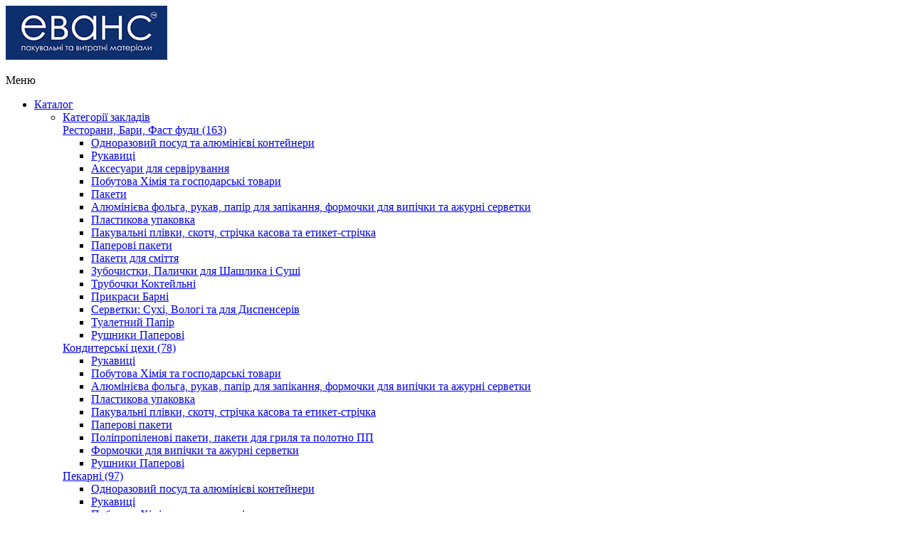

--- FILE ---
content_type: text/html; charset=utf-8
request_url: https://evans.km.ua/index.php?route=product/product&path=64_65_128&product_id=1418
body_size: 9969
content:
<!DOCTYPE html>
<!--[if IE]><![endif]-->
<!--[if IE 8 ]><html dir="ltr" lang="ua" class="ie8"><![endif]-->
<!--[if IE 9 ]><html dir="ltr" lang="ua" class="ie9"><![endif]-->
<!--[if (gt IE 9)|!(IE)]><!-->
<html dir="ltr" lang="ua">
<!--<![endif]-->
<head>
<meta charset="UTF-8" />
<meta name="viewport" content="width=device-width, minimum-scale=1.0, maximum-scale=1.0">
<meta http-equiv="X-UA-Compatible" content="IE=edge">
<title>Стакан пластиковий РЕТ 300 мл (50шт/пак)</title>

      

      
<base href="https://evans.km.ua/" />
<meta name="description" content="Стакан пластиковий одноразовий" />
<meta property="og:title" content="Стакан пластиковий РЕТ 300 мл (50шт/пак)" />
<meta property="og:type" content="website" />
<meta property="og:url" content="https://evans.km.ua/index.php?route=product/product&amp;path=64_65_128&amp;product_id=1418" />
<meta property="og:image" content="https://evans.km.ua/image/cache/catalog/novijtovar/nove/img_3012-228x228.jpg" />
<meta property="og:site_name" content="Evans" />
<script src="catalog/view/theme/evans/js/jquery-3.3.1.min.js" type="text/javascript"></script>

<script src="catalog/view/javascript/bootstrap/js/bootstrap.min.js" type="text/javascript"></script>

<link href="https://cdnjs.cloudflare.com/ajax/libs/fancybox/3.3.5/jquery.fancybox.min.css" type="text/css" rel="stylesheet" media="screen" />
<link href="catalog/view/javascript/jquery/magnific/magnific-popup.css" type="text/css" rel="stylesheet" media="screen" />
<link href="catalog/view/javascript/jquery/datetimepicker/bootstrap-datetimepicker.min.css" type="text/css" rel="stylesheet" media="screen" />
<link href="catalog/view/theme/evans/css/normalize.css" type="text/css" rel="stylesheet" media="screen" />
<link href="catalog/view/theme/evans/css/slick.css" type="text/css" rel="stylesheet" media="screen" />
<link href="catalog/view/theme/evans/css/slick-theme.css" type="text/css" rel="stylesheet" media="screen" />
<link href="catalog/view/theme/evans/css/nice-select.css" type="text/css" rel="stylesheet" media="screen" />
<link href="catalog/view/theme/evans/css/style.css" rel="stylesheet">
<script src="catalog/view/javascript/common.js" type="text/javascript"></script>
<link rel="alternate" hreflang="uk-ua" href="https://evans.km.ua/php?route=product/product&amp;path=64_65_128&amp;product_id=1418" />

<link href="http://evans.km.ua/index.php?route=product/product&amp;path=64_65_128&amp;product_id=1418" rel="canonical" />
<link href="https://evans.km.ua/image/catalog/favicon.png" rel="icon" />
<script src="https://cdnjs.cloudflare.com/ajax/libs/fancybox/3.3.5/jquery.fancybox.min.js" type="text/javascript"></script>
<script src="catalog/view/javascript/jquery/magnific/jquery.magnific-popup.min.js" type="text/javascript"></script>
<script src="catalog/view/javascript/jquery/datetimepicker/moment.js" type="text/javascript"></script>
<script src="catalog/view/javascript/jquery/datetimepicker/locale/uk-ua.js" type="text/javascript"></script>
<script src="catalog/view/javascript/jquery/datetimepicker/bootstrap-datetimepicker.min.js" type="text/javascript"></script>
<script src="catalog/view/theme/evans/js/jquery.nice-select.js" type="text/javascript"></script>
<script src="catalog/view/theme/evans/js/slick.js" type="text/javascript"></script>
<script src="catalog/view/theme/evans/js/custom.js" type="text/javascript"></script>
<!-- Global site tag (gtag.js) - Google Analytics -->
<script async src="https://www.googletagmanager.com/gtag/js?id=UA-128250139-1"></script>
<script>
  window.dataLayer = window.dataLayer || [];
  function gtag(){dataLayer.push(arguments);}
  gtag('js', new Date());

  gtag('config', 'UA-128250139-1');
</script>
				<meta property="og:title" content="Стакан пластиковий РЕТ 300 мл (50шт/пак)" >
                <meta property="og:description" content="Стакан пластиковий одноразовий" >
												<meta property="og:site_name" content="Evans" >
				                <meta property="og:url" content="http://evans.km.ua/index.php?route=product/product&amp;path=64_65_128&amp;product_id=1418" >
                                <meta property="og:image" content="https://evans.km.ua/image/cache/catalog/novijtovar/nove/img_3012-600x315.jpg" >
                                <meta property="og:image:width" content="600" >
                                <meta property="og:image:height" content="315" >
                                <meta property="product:price:amount" content="112.85" >
                                <meta property="product:price:currency" content="UAH" >
                                <meta property="og:type" content="product" >
                                
</head>
<body class="product-product-1418">
    <div class="is-overlay"></div>
    <div class="global-wrapper">
        <header>
            <div class="logo">
                                                            <a href="http://evans.km.ua/"><img src="https://evans.km.ua/image/catalog/elogo.png" title="Evans" alt="Evans" /></a>
                                                </div>
            <div class="responsive-menu-btn" id="menu-btn"><p>Меню</p></div>
            <div class="responsive-menu-wrap" id="menu-wrap"></div>
            <ul class="main-menu">
                                    <li class="item-has-children" id="catalog-btn"><a href="#">Каталог</a>
                        <ul class="category-menu" id="catalog-menu">
                                                                                                <li class="shops-category" id="shops-category-open-btn"><a href="http://evans.km.ua/kategorii-zavedeniy/">Категорії закладів</a>
                                        <div class="shops-category-menu shops-hover" id="shops-category-open-menu">
                                                                                            <div>
                                                    <a href="http://evans.km.ua/kategorii-zavedeniy/restorana-bara-fast-fuda/">Ресторани, Бари, Фаст фуди (163)</a>
                                                    <ul>
                                                                                                                                                                                                                                                                                                                                                                <li><a href="http://evans.km.ua/kategorii-tovarov/odnorazovaya-posuda/">Одноразовий посуд та алюмінієві контейнери</a></li>
                                                                                                                            <li><a href="http://evans.km.ua/kategorii-tovarov/perchatki/">Рукавиці</a></li>
                                                                                                                            <li><a href="http://evans.km.ua/kategorii-tovarov/aksesuary-dlya-servirovki/">Аксесуари для сервірування</a></li>
                                                                                                                            <li><a href="http://evans.km.ua/kategorii-tovarov/bytovaya-himiya/">Побутова Хімія та господарські товари</a></li>
                                                                                                                            <li><a href="http://evans.km.ua/kategorii-tovarov/pakety/">Пакети</a></li>
                                                                                                                            <li><a href="http://evans.km.ua/kategorii-tovarov/alyuminievaya-folga-rukav-i-bumaga-dlya-zapekaniya/">Алюмінієва фольга, рукав, папір для запікання, формочки для випічки та ажурні серветки</a></li>
                                                                                                                            <li><a href="http://evans.km.ua/kategorii-tovarov/plastikovaya-upakovka/">Пластикова упаковка</a></li>
                                                                                                                            <li><a href="http://evans.km.ua/kategorii-tovarov/upakovochnye-plyonki-i-skotch/">Пакувальні плівки, скотч, стрічка касова та етикет-стрічка</a></li>
                                                                                                                            <li><a href="http://evans.km.ua/kategorii-tovarov/pakety/bumazhnye-pakety/">Паперові пакети</a></li>
                                                                                                                            <li><a href="http://evans.km.ua/kategorii-tovarov/pakety/pakety-dlya-musora/">Пакети для сміття</a></li>
                                                                                                                            <li><a href="http://evans.km.ua/kategorii-tovarov/aksesuary-dlya-servirovki/zubochistki-palochki-dlya-shashlyka-i-sushi/">Зубочистки, Палички для Шашлика і Суші</a></li>
                                                                                                                            <li><a href="http://evans.km.ua/kategorii-tovarov/aksesuary-dlya-servirovki/trubochki-kokteylnye/">Трубочки Коктейльні</a></li>
                                                                                                                            <li><a href="http://evans.km.ua/kategorii-tovarov/aksesuary-dlya-servirovki/barnye-ukrasheniya/">Прикраси Барні</a></li>
                                                                                                                            <li><a href="http://evans.km.ua/kategorii-tovarov/bumazhnyy-ryad/salfetki-suhie-vlazhnye-i-dlya-dispanserov/">Серветки: Сухі, Вологі та для Диспенсерів</a></li>
                                                                                                                            <li><a href="http://evans.km.ua/kategorii-tovarov/bumazhnyy-ryad/tualetnaya-bumaga/">Туалетний Папір</a></li>
                                                                                                                            <li><a href="http://evans.km.ua/kategorii-tovarov/bumazhnyy-ryad/polotenca-bumazhnye/">Рушники Паперові</a></li>
                                                                                                                                                                        </ul>
                                                </div>
                                                                                            <div>
                                                    <a href="http://evans.km.ua/kategorii-zavedeniy/konditerskie-ceha/">Кондитерські цехи (78)</a>
                                                    <ul>
                                                                                                                                                                                                                                                                                                                                                                <li><a href="http://evans.km.ua/kategorii-tovarov/perchatki/">Рукавиці</a></li>
                                                                                                                            <li><a href="http://evans.km.ua/kategorii-tovarov/bytovaya-himiya/">Побутова Хімія та господарські товари</a></li>
                                                                                                                            <li><a href="http://evans.km.ua/kategorii-tovarov/alyuminievaya-folga-rukav-i-bumaga-dlya-zapekaniya/">Алюмінієва фольга, рукав, папір для запікання, формочки для випічки та ажурні серветки</a></li>
                                                                                                                            <li><a href="http://evans.km.ua/kategorii-tovarov/plastikovaya-upakovka/">Пластикова упаковка</a></li>
                                                                                                                            <li><a href="http://evans.km.ua/kategorii-tovarov/upakovochnye-plyonki-i-skotch/">Пакувальні плівки, скотч, стрічка касова та етикет-стрічка</a></li>
                                                                                                                            <li><a href="http://evans.km.ua/kategorii-tovarov/pakety/bumazhnye-pakety/">Паперові пакети</a></li>
                                                                                                                            <li><a href="http://evans.km.ua/kategorii-tovarov/pakety/polipropilenovye-pakety-i-pakety-dlya-grilya/">Поліпропіленові пакети, пакети для гриля та полотно ПП</a></li>
                                                                                                                            <li><a href="http://evans.km.ua/kategorii-tovarov/alyuminievaya-folga-rukav-i-bumaga-dlya-zapekaniya/formochki-dlya-vypechki/">Формочки для випічки та ажурні серветки</a></li>
                                                                                                                            <li><a href="http://evans.km.ua/kategorii-tovarov/bumazhnyy-ryad/polotenca-bumazhnye/">Рушники Паперові</a></li>
                                                                                                                                                                        </ul>
                                                </div>
                                                                                            <div>
                                                    <a href="http://evans.km.ua/kategorii-zavedeniy/pekarni/">Пекарні (97)</a>
                                                    <ul>
                                                                                                                                                                                                                                                                                                                                                                <li><a href="http://evans.km.ua/kategorii-tovarov/odnorazovaya-posuda/">Одноразовий посуд та алюмінієві контейнери</a></li>
                                                                                                                            <li><a href="http://evans.km.ua/kategorii-tovarov/perchatki/">Рукавиці</a></li>
                                                                                                                            <li><a href="http://evans.km.ua/kategorii-tovarov/bytovaya-himiya/">Побутова Хімія та господарські товари</a></li>
                                                                                                                            <li><a href="http://evans.km.ua/kategorii-tovarov/alyuminievaya-folga-rukav-i-bumaga-dlya-zapekaniya/">Алюмінієва фольга, рукав, папір для запікання, формочки для випічки та ажурні серветки</a></li>
                                                                                                                            <li><a href="http://evans.km.ua/kategorii-tovarov/upakovochnye-plyonki-i-skotch/">Пакувальні плівки, скотч, стрічка касова та етикет-стрічка</a></li>
                                                                                                                            <li><a href="http://evans.km.ua/kategorii-tovarov/pakety/bumazhnye-pakety/">Паперові пакети</a></li>
                                                                                                                            <li><a href="http://evans.km.ua/kategorii-tovarov/bumazhnyy-ryad/salfetki-suhie-vlazhnye-i-dlya-dispanserov/">Серветки: Сухі, Вологі та для Диспенсерів</a></li>
                                                                                                                            <li><a href="http://evans.km.ua/kategorii-tovarov/bumazhnyy-ryad/polotenca-bumazhnye/">Рушники Паперові</a></li>
                                                                                                                                                                        </ul>
                                                </div>
                                                                                            <div>
                                                    <a href="http://evans.km.ua/kategorii-zavedeniy/marketa/">Маркети (44)</a>
                                                    <ul>
                                                                                                                                                                                                                                                                                                                                                                <li><a href="http://evans.km.ua/kategorii-tovarov/perchatki/">Рукавиці</a></li>
                                                                                                                            <li><a href="http://evans.km.ua/kategorii-tovarov/pakety/">Пакети</a></li>
                                                                                                                            <li><a href="http://evans.km.ua/kategorii-tovarov/upakovochnye-plyonki-i-skotch/">Пакувальні плівки, скотч, стрічка касова та етикет-стрічка</a></li>
                                                                                                                            <li><a href="http://evans.km.ua/kategorii-tovarov/pakety/bumazhnye-pakety/">Паперові пакети</a></li>
                                                                                                                                                                        </ul>
                                                </div>
                                                                                    </div>
                                    </li>
                                                                                                                                <li class="goods-category" id="goods-category-open-btn"><a href="http://evans.km.ua/kategorii-tovarov/">Категорії товарів</a>
                                        <div class="goods-category-menu goods-hover" id="goods-category-open-menu">
                                                                                            <div>
                                                    <a href="http://evans.km.ua/kategorii-tovarov/odnorazovaya-posuda/">Одноразовий посуд та алюмінієві контейнери (144)</a>
                                                    <ul>
                                                                                                                                                                                    <li><a href="http://evans.km.ua/index.php?route=product/category&amp;path=64_65_126">Алюмінієві контейнери (44)</a></li>
                                                                                                                            <li><a href="http://evans.km.ua/index.php?route=product/category&amp;path=64_65_127">Еко посуд (44)</a></li>
                                                                                                                            <li><a href="http://evans.km.ua/kategorii-tovarov/odnorazovaya-posuda/nabory-odnorazovoy-posudy/">Набори одноразового посуду (44)</a></li>
                                                                                                                            <li><a href="http://evans.km.ua/kategorii-tovarov/odnorazovaya-posuda/bumazhnaya-posuda/">Паперові стакани, кришки, тримачі до стаканів та інше (44)</a></li>
                                                                                                                            <li><a href="http://evans.km.ua/index.php?route=product/category&amp;path=64_65_128">Купольні стакани, десертниці та кришки  (44)</a></li>
                                                                                                                            <li><a href="http://evans.km.ua/kategorii-tovarov/odnorazovaya-posuda/plastikovaya-posuda/">Пластиковий посуд (44)</a></li>
                                                                                                                                                                                                                                                                                                                                                    </ul>
                                                </div>
                                                                                            <div>
                                                    <a href="http://evans.km.ua/kategorii-tovarov/perchatki/">Рукавиці (24)</a>
                                                    <ul>
                                                                                                                                                                                    <li><a href="http://evans.km.ua/kategorii-tovarov/perchatki/perchatki-vinilovye/">Рукавиці Вінілові (144)</a></li>
                                                                                                                            <li><a href="http://evans.km.ua/kategorii-tovarov/perchatki/perchatki-lateksnye/">Рукавиці Латексні (144)</a></li>
                                                                                                                            <li><a href="http://evans.km.ua/kategorii-tovarov/perchatki/perchatki-nitrilovye/">Рукавиці Нітрилові (144)</a></li>
                                                                                                                            <li><a href="http://evans.km.ua/kategorii-tovarov/perchatki/perchatki-polietilenovye/">Рукавиці поліетиленові (144)</a></li>
                                                                                                                            <li><a href="http://evans.km.ua/kategorii-tovarov/perchatki/perchatki-rabochie/">Рукавиці Робочі (144)</a></li>
                                                                                                                                                                                                                                                                                                                                                    </ul>
                                                </div>
                                                                                            <div>
                                                    <a href="http://evans.km.ua/kategorii-tovarov/bumazhnyy-ryad/">Паперовий ряд (66)</a>
                                                    <ul>
                                                                                                                                                                                    <li><a href="http://evans.km.ua/kategorii-tovarov/bumazhnyy-ryad/polotenca-bumazhnye/">Рушники Паперові (24)</a></li>
                                                                                                                            <li><a href="http://evans.km.ua/kategorii-tovarov/bumazhnyy-ryad/salfetki-suhie-vlazhnye-i-dlya-dispanserov/">Серветки: Сухі, Вологі та для Диспенсерів (24)</a></li>
                                                                                                                            <li><a href="http://evans.km.ua/kategorii-tovarov/bumazhnyy-ryad/tualetnaya-bumaga/">Туалетний Папір (24)</a></li>
                                                                                                                                                                                                                                                                                                                                                    </ul>
                                                </div>
                                                                                            <div>
                                                    <a href="http://evans.km.ua/kategorii-tovarov/aksesuary-dlya-servirovki/">Аксесуари для сервірування (31)</a>
                                                    <ul>
                                                                                                                                                                                    <li><a href="http://evans.km.ua/kategorii-tovarov/aksesuary-dlya-servirovki/zubochistki-palochki-dlya-shashlyka-i-sushi/">Зубочистки, Палички для Шашлика і Суші (66)</a></li>
                                                                                                                            <li><a href="http://evans.km.ua/kategorii-tovarov/aksesuary-dlya-servirovki/barnye-ukrasheniya/">Прикраси Барні (66)</a></li>
                                                                                                                            <li><a href="http://evans.km.ua/kategorii-tovarov/aksesuary-dlya-servirovki/trubochki-kokteylnye/">Трубочки Коктейльні (66)</a></li>
                                                                                                                                                                                                                                                                                                                                                    </ul>
                                                </div>
                                                                                            <div>
                                                    <a href="http://evans.km.ua/kategorii-tovarov/bytovaya-himiya/">Побутова Хімія та господарські товари (173)</a>
                                                    <ul>
                                                                                                                                                                                    <li><a href="http://evans.km.ua/kategorii-tovarov/bytovaya-himiya/otbelivatel-i-sredstva-dlya-udaleniya-pyaten/">Білизна та Засоби для Видалення Плям (31)</a></li>
                                                                                                                            <li><a href="http://evans.km.ua/kategorii-tovarov/bytovaya-himiya/hozyaystvennye-tovary/">Господарські товари (31)</a></li>
                                                                                                                            <li><a href="http://evans.km.ua/kategorii-tovarov/bytovaya-himiya/sredstva-dlya-stekla/">Засоби  для Скла (31)</a></li>
                                                                                                                            <li><a href="http://evans.km.ua/kategorii-tovarov/bytovaya-himiya/sredstva-individualnoy-zashchity-gigieny/">Засоби Індивідуального Захисту / Гігієни (31)</a></li>
                                                                                                                            <li><a href="http://evans.km.ua/kategorii-tovarov/bytovaya-himiya/sredstva-dlya-mytya-polov/">Засоби для Миття Підлоги (31)</a></li>
                                                                                                                            <li><a href="http://evans.km.ua/kategorii-tovarov/bytovaya-himiya/sredstva-dlya-chistki-i-uhoda-za-santehnikoy/">Засоби для Чищення і Догляду за Сантехнікою (31)</a></li>
                                                                                                                            <li><a href="http://evans.km.ua/kategorii-tovarov/bytovaya-himiya/mylo-i-zhidkoe-mylo/">Мило і Рідке мило (31)</a></li>
                                                                                                                            <li><a href="http://evans.km.ua/kategorii-tovarov/bytovaya-himiya/moyushchie-i-chistyashchie-sredstva-dlya-kuhni/">Миючі і Чистячі засоби для Кухні (31)</a></li>
                                                                                                                            <li><a href="http://evans.km.ua/kategorii-tovarov/bytovaya-himiya/osvezhiteli-vozduha/">Освіжувачі Повітря (31)</a></li>
                                                                                                                            <li><a href="http://evans.km.ua/kategorii-tovarov/bytovaya-himiya/polirol-dlya-mebeli/">Поліроль для Меблів (31)</a></li>
                                                                                                                            <li><a href="http://evans.km.ua/kategorii-tovarov/bytovaya-himiya/stiralnye-poroshki-i-zhidkie-sredstva-dlya-stirki/">Пральні Порошки та Рідкі Засоби для Прання (31)</a></li>
                                                                                                                                                                                                                                                                                                                                                    </ul>
                                                </div>
                                                                                            <div>
                                                    <a href="http://evans.km.ua/kategorii-tovarov/pakety/">Пакети (88)</a>
                                                    <ul>
                                                                                                                                                                                    <li><a href="http://evans.km.ua/kategorii-tovarov/pakety/pakety-dlya-musora/">Пакети для сміття (173)</a></li>
                                                                                                                            <li><a href="http://evans.km.ua/kategorii-tovarov/pakety/pakety-so-strunnym-zamkom/">Пакети зі струнним замком (173)</a></li>
                                                                                                                            <li><a href="http://evans.km.ua/kategorii-tovarov/pakety/bumazhnye-pakety/">Паперові пакети (173)</a></li>
                                                                                                                            <li><a href="http://evans.km.ua/kategorii-tovarov/pakety/polipropilenovye-pakety-i-pakety-dlya-grilya/">Поліпропіленові пакети, пакети для гриля та полотно ПП (173)</a></li>
                                                                                                                            <li><a href="http://evans.km.ua/kategorii-tovarov/pakety/fasovochnye-pakety-tipa-mayka/">Фасувальні пакети типу &quot;Майка&quot; (173)</a></li>
                                                                                                                            <li><a href="http://evans.km.ua/kategorii-tovarov/pakety/fasovochnye-polietilenovye-pakety/">Фасувальні полиетиленові пакети (173)</a></li>
                                                                                                                                                                                                                                                                                                                                                    </ul>
                                                </div>
                                                                                            <div>
                                                    <a href="http://evans.km.ua/kategorii-tovarov/alyuminievaya-folga-rukav-i-bumaga-dlya-zapekaniya/">Алюмінієва фольга, рукав, папір для запікання, формочки для випічки та ажурні серветки (22)</a>
                                                    <ul>
                                                                                                                                                                                    <li><a href="http://evans.km.ua/kategorii-tovarov/alyuminievaya-folga-rukav-i-bumaga-dlya-zapekaniya/alyuminieva-folga/">Алюмінієва Фольга (88)</a></li>
                                                                                                                            <li><a href="http://evans.km.ua/kategorii-tovarov/alyuminievaya-folga-rukav-i-bumaga-dlya-zapekaniya/bumaga-pergamentnaya/">Папір Пергаментний (88)</a></li>
                                                                                                                            <li><a href="http://evans.km.ua/kategorii-tovarov/alyuminievaya-folga-rukav-i-bumaga-dlya-zapekaniya/rukav-dlya-zapekaniya/">Рукав для запікання (88)</a></li>
                                                                                                                            <li><a href="http://evans.km.ua/kategorii-tovarov/alyuminievaya-folga-rukav-i-bumaga-dlya-zapekaniya/formochki-dlya-vypechki/">Формочки для випічки та ажурні серветки (88)</a></li>
                                                                                                                                                                                                                                                                                                                                                    </ul>
                                                </div>
                                                                                            <div>
                                                    <a href="http://evans.km.ua/kategorii-tovarov/plastikovaya-upakovka/">Пластикова упаковка (135)</a>
                                                    <ul>
                                                                                                                                                                                    <li><a href="http://evans.km.ua/kategorii-tovarov/plastikovaya-upakovka/vedra/">Відра  (22)</a></li>
                                                                                                                            <li><a href="http://evans.km.ua/kategorii-tovarov/plastikovaya-upakovka/lanch-boksy-vps/">Ланч - Бокси  (22)</a></li>
                                                                                                                            <li><a href="http://evans.km.ua/kategorii-tovarov/plastikovaya-upakovka/podlozhka-vps/">Тарілка-піддони зі спіненого полістиролу (22)</a></li>
                                                                                                                            <li><a href="http://evans.km.ua/kategorii-tovarov/plastikovaya-upakovka/universalnaya-upakovka/">Універсальна упаковка (22)</a></li>
                                                                                                                            <li><a href="http://evans.km.ua/kategorii-tovarov/plastikovaya-upakovka/upakovka-dlya-pervyh-blyud/">Упаковка для перших страв (22)</a></li>
                                                                                                                            <li><a href="http://evans.km.ua/kategorii-tovarov/plastikovaya-upakovka/upakovka-dlya-sushi/">Упаковка для суші та соусники (22)</a></li>
                                                                                                                            <li><a href="http://evans.km.ua/kategorii-tovarov/plastikovaya-upakovka/upakovka-dlya-tortov/">Упаковка для тортів (22)</a></li>
                                                                                                                            <li><a href="http://evans.km.ua/kategorii-tovarov/plastikovaya-upakovka/upakovka-dlya-yaic/">Упаковка для яєць (22)</a></li>
                                                                                                                            <li><a href="http://evans.km.ua/kategorii-tovarov/plastikovaya-upakovka/upakovka-dlya-yagod/">Упаковка для ягід (22)</a></li>
                                                                                                                                                                                                                                                                                                                                                    </ul>
                                                </div>
                                                                                            <div>
                                                    <a href="http://evans.km.ua/kategorii-tovarov/upakovochnye-plyonki-i-skotch/">Пакувальні плівки, скотч, стрічка касова та етикет-стрічка (19)</a>
                                                    <ul>
                                                                                                                                                                                    <li><a href="http://evans.km.ua/kategorii-tovarov/upakovochnye-plyonki-i-skotch/palletnaya-plenka/">Палетна плівка та полотно ППЕ (135)</a></li>
                                                                                                                            <li><a href="http://evans.km.ua/kategorii-tovarov/upakovochnye-plyonki-i-skotch/skotch/">Стрічка самоклейка (Скотч) (135)</a></li>
                                                                                                                            <li><a href="http://evans.km.ua/kategorii-tovarov/upakovochnye-plyonki-i-skotch/stretch-streych-plenka-pvh/">Стретч Плівка ПВХ (135)</a></li>
                                                                                                                            <li><a href="http://evans.km.ua/kategorii-tovarov/upakovochnye-plyonki-i-skotch/termousadochnaya-plenka-pvh/">Термозбіжна плівка ПВХ (135)</a></li>
                                                                                                                            <li><a href="http://evans.km.ua/index.php?route=product/category&amp;path=64_73_129">Стрічка касова та етикет-стрічка (135)</a></li>
                                                                                                                                                                                                                                                                                                                                                    </ul>
                                                </div>
                                                                                    </div>
                                    </li>
                                                                                    </ul>
                    </li>
                                <li><a href="http://evans.km.ua/specials/">Акції</a></li>
                <li><a href="http://evans.km.ua/blog/">Блог</a></li>
                <li><a href="http://evans.km.ua/contact-us/">Контакти</a></li>
            </ul>
            <div class="space"></div>
            


            <ul class="social-panel">
                <li class="google-plus"><a href="https://plus.google.com/"></a></li>
                <li class="facebook"><a href="https://uk-ua.facebook.com/"></a></li>
            </ul>
            <div class="tel-block">
                <a href="teL:+38 (068) 070 75 75 ">+38 (068) 070 75 75 </a>
            </div>
            <div id="search" class="search-block">
                <p id="search-click">Пошук</p>
                <input id="search-field" class="search-field" type="search" placeholder="Що шукаєте?" name="search" value="" placeholder="Що шукаєте?">
<button type="button" style="display: none;"></button>
            </div>
            <div class="my-lists">
                                    <a class="open-entry-modal" title="Мої закладки">Мої закладки</a>
                                <div class="wishlist-added goods-added">
                  <div></div>
                  <p>Товар доданий в закладки!</p>
              </div>
            </div>
            <div class="my-cart">
                <a href="https://evans.km.ua/checkout/" title="Кошик">Кошик <span id="total_num">0</span></a>
                <div class="goods-added">
                  <div></div>
                  <p>Товар доданий в кошик!</p>
                </div>
            </div>
            <div id="user-room" class="user-room">
                <a href="https://evans.km.ua/my-account/" title="Особистий кабінет" onclick="event.preventDefault();">Особистий кабінет</a>
                <ul id="login" class="login">
                                            <li><a class="open-entry-modal" href="https://evans.km.ua/login/">Вхід</a></li>
                        <li><a href="https://evans.km.ua/create-account/">Реєстрація</a></li>
                                    </ul>
            </div>
        </header>

<div id="modal-quicksignup" class="popup-login">
	<div class="popup-close" id="popup-close"></div>
	<div class="popup-login-flex">
		<div>
			<img src="catalog/view/theme/evans/image/benefits-of-minimalism.jpg" alt="login-image">
		</div>
		<div  id="quick-login" class="popup-try-container">
			<p>Вхід</p>
			<div class="error-block"></div>
			<form>
				<div>
					<label class="control-label" for="login-input-email">Email</label>
					<input type="text" name="email" value=""  id="login-input-email" placeholder="Напишіть свій Email" />
				</div>
				<div>
					<label class="control-label" for="login-input-password">Пароль</label>
					<input type="password" name="password" value="" id="login-input-password" placeholder="Введіть свій пароль" />
				</div>
				<div class="send-form">
					<input type="button" class="loginaccount" value="Увійти">
				</div>
			</form>
			<div class="register">
				<div>
					<a href="https://evans.km.ua/create-account/">Немє облікового запису? <span class="red-letter">Зареєструватися</span></a>
				</div>
				<div>
					<a href="" id="forgiven-pass-btn"><span class="red-letter">Забули пароль?</span></a>
				</div>
			</div>
		</div>
	</div>
</div>

<div class="popup-login" id="popup-forgiven">
	<div class="popup-close" id="popup-close"></div>
	<div class="popup-login-flex">
		<div>
			<img src="catalog/view/theme/evans/image//benefits-of-minimalism.jpg" alt="forgotten-password-image">
		</div>
		<div class="popup-try-container">
			<p>Вхід</p>
			<span>
				<p>Введіть адресу електронної пошти Вашого облікового запису. Натисніть кнопку Відправити, щоб отримати пароль на електронну пошту.</p>
				</span>
				<div class="info-block"></div>
				<form action="">
					<div>
						<label for="email">Email</label>
						<input type="email" name="email" value="" id="email" placeholder="Напишіть свій Email">
					</div>
					<div class="send-form">
						<input type="button" class="send_email_btn" value="Відправити">
					</div>
				</form>
				<div class="register">
					<div class="popup-arrow">
						<a href="" id="back-to-popup-login">Повернутися <span class="red-letter">назад</span></a>
					</div>
				</div>
			</div>
		</div>
	</div>

<script type="text/javascript"><!--
$(document).delegate('.quick_signup', 'click', function(e) {
	$('#modal-quicksignup').modal('show');
});
//--></script>
<script type="text/javascript"><!--
$('#quick-register input').on('keydown', function(e) {
	if (e.keyCode == 13) {
		$('#quick-register .createaccount').trigger('click');
	}
});
$('#quick-register .createaccount').click(function() {
	$.ajax({
		url: 'index.php?route=common/quicksignup/register',
		type: 'post',
		data: $('#quick-register input[type=\'text\'], #quick-register input[type=\'password\'], #quick-register input[type=\'checkbox\']:checked'),
		dataType: 'json',
		beforeSend: function() {
			$('#quick-register .createaccount').button('loading');
			$('#modal-quicksignup .alert-danger').remove();
		},
		complete: function() {
			$('#quick-register .createaccount').button('reset');
		},
		success: function(json) {
			$('#modal-quicksignup .form-group').removeClass('has-error');
			
			if(json['islogged']){
				 window.location.href="index.php?route=account/account";
			}
			if (json['error_name']) {
				$('#quick-register #input-name').parent().addClass('has-error');
				$('#quick-register #input-name').focus();
			}
			if (json['error_email']) {
				$('#quick-register #input-email').parent().addClass('has-error');
				$('#quick-register #input-email').focus();
			}
			if (json['error_telephone']) {
				$('#quick-register #input-telephone').parent().addClass('has-error');
				$('#quick-register #input-telephone').focus();
			}
			if (json['error_password']) {
				$('#quick-register #input-password').parent().addClass('has-error');
				$('#quick-register #input-password').focus();
			}
			if (json['error']) {
				$('#modal-quicksignup .modal-header').after('<div class="alert alert-danger" style="margin:5px;"><i class="fa fa-exclamation-circle"></i> ' + json['error'] + '</div>');
			}
			
			if (json['now_login']) {
				$('.quick-login').before('<li class="dropdown"><a href="https://evans.km.ua/my-account/" title="Особистий кабінет" class="dropdown-toggle" data-toggle="dropdown"><i class="fa fa-user"></i> <span class="hidden-xs hidden-sm hidden-md">Особистий кабінет</span> <span class="caret"></span></a><ul class="dropdown-menu dropdown-menu-right"><li><a href="https://evans.km.ua/my-account/">Особистий кабінет</a></li><li><a href="https://evans.km.ua/order-history/">Історія замовлень</a></li><li><a href="https://evans.km.ua/transactions/">Історія платежів</a></li><li><a href="https://evans.km.ua/downloads/">Файли для скачування</a></li><li><a href="https://evans.km.ua/logout/">Вихід</a></li></ul></li>');
				
				$('.quick-login').remove();
			}
			if (json['success']) {
				$('#modal-quicksignup .main-heading').html(json['heading_title']);
				success = json['text_message'];
				success += '<div class="buttons"><div class="text-right"><a onclick="loacation();" class="btn btn-primary">'+ json['button_continue'] +'</a></div></div>';
				$('#modal-quicksignup .modal-body').html(success);
			}
		}
	});
});
//--></script>
<script type="text/javascript"><!--
$('#quick-login input').on('keydown', function(e) {
	if (e.keyCode == 13) {
		$('#quick-login .loginaccount').trigger('click');
	}
});
$('#quick-login .loginaccount').click(function() {
	$.ajax({
		url: 'index.php?route=common/quicksignup/login',
		type: 'post',
		data: $('#quick-login input[type=\'text\'], #quick-login input[type=\'password\']'),
		dataType: 'json',
		beforeSend: function() {
			$('#quick-login .loginaccount').button('loading');
			$('#modal-quicksignup .text-error').remove();
		},
		complete: function() {
			$('#quick-login .loginaccount').button('reset');
		},
		success: function(json) {
			$('#modal-quicksignup form').removeClass('has-error');
			if(json['islogged']){
				 window.location.href="index.php?route=account/account";
			}
			
			if (json['error']) {
				$('#modal-quicksignup .error-block').append('<div class="text-error" style="margin:5px;">' + json['error'] + '</div>');
				$('#quick-login #login-input-email').parent().addClass('has-error');
				$('#quick-login #login-input-password').parent().addClass('has-error');
				$('#quick-login #login-input-email').focus();
			}
			if(json['success']){
				// loacation();
				window.location.href="index.php?route=account/account";
				$('#modal-quicksignup').modal('hide');
			}
			
		}
	});
});
//--></script>
<script type="text/javascript"><!--
function loacation() {
	location.reload();
}
//--></script>

<script type="text/javascript"><!--
$('#popup-forgiven .send_email_btn').click(function() {
	$.ajax({
		url: 'index.php?route=common/quicksignup/forgotten',
		type: 'post',
		data: $('#popup-forgiven input[type=\'email\']'),
		dataType: 'json',
		beforeSend: function() {
			$('#popup-forgiven .send_email_btn').button('loading');
		},
		complete: function() {
			$('#popup-forgiven .send_email_btn').button('reset');
		},
		success: function(json) {
			if(json['islogged']){
				 window.location.href="index.php?route=account/account";
			}
			$('#popup-forgiven .info-block').empty();
			
			if (json['error']) {
				$('#popup-forgiven .info-block').append('<div class="text-error" style="margin:5px;">' + json['error'] + '</div>');

			}
			if(json['success']) {
				// loacation();
				$('#popup-forgiven .info-block').append('<div class="text-success" style="margin:5px;">' + json['success'] + '</div>');
				setTimeout(function() {
					$('#popup-forgiven .info-block').empty();
				}, 5000);
				$('#popup-forgiven form').trigger('reset');
			}
			
		}
	});
});
//--></script><div id="modal-quicksignup" class="popup-login">
	<div class="popup-close" id="popup-close"></div>
	<div class="popup-login-flex">
		<div>
			<img src="catalog/view/theme/evans/image/benefits-of-minimalism.jpg" alt="login-image">
		</div>
		<div  id="quick-login" class="popup-try-container">
			<p>Вхід</p>
			<div class="error-block"></div>
			<form>
				<div>
					<label class="control-label" for="login-input-email">Email</label>
					<input type="text" name="email" value=""  id="login-input-email" placeholder="Напишіть свій Email" />
				</div>
				<div>
					<label class="control-label" for="login-input-password">Пароль</label>
					<input type="password" name="password" value="" id="login-input-password" placeholder="Введіть свій пароль" />
				</div>
				<div class="send-form">
					<input type="button" class="loginaccount" value="Увійти">
				</div>
			</form>
			<div class="register">
				<div>
					<a href="https://evans.km.ua/create-account/">Немє облікового запису? <span class="red-letter">Зареєструватися</span></a>
				</div>
				<div>
					<a href="" id="forgiven-pass-btn"><span class="red-letter">Забули пароль?</span></a>
				</div>
			</div>
		</div>
	</div>
</div>

<div class="popup-login" id="popup-forgiven">
	<div class="popup-close" id="popup-close"></div>
	<div class="popup-login-flex">
		<div>
			<img src="catalog/view/theme/evans/image//benefits-of-minimalism.jpg" alt="forgotten-password-image">
		</div>
		<div class="popup-try-container">
			<p>Вхід</p>
			<span>
				<p>Введіть адресу електронної пошти Вашого облікового запису. Натисніть кнопку Відправити, щоб отримати пароль на електронну пошту.</p>
				</span>
				<div class="info-block"></div>
				<form action="">
					<div>
						<label for="email">Email</label>
						<input type="email" name="email" value="" id="email" placeholder="Напишіть свій Email">
					</div>
					<div class="send-form">
						<input type="button" class="send_email_btn" value="Відправити">
					</div>
				</form>
				<div class="register">
					<div class="popup-arrow">
						<a href="" id="back-to-popup-login">Повернутися <span class="red-letter">назад</span></a>
					</div>
				</div>
			</div>
		</div>
	</div>

<script type="text/javascript"><!--
$(document).delegate('.quick_signup', 'click', function(e) {
	$('#modal-quicksignup').modal('show');
});
//--></script>
<script type="text/javascript"><!--
$('#quick-register input').on('keydown', function(e) {
	if (e.keyCode == 13) {
		$('#quick-register .createaccount').trigger('click');
	}
});
$('#quick-register .createaccount').click(function() {
	$.ajax({
		url: 'index.php?route=common/quicksignup/register',
		type: 'post',
		data: $('#quick-register input[type=\'text\'], #quick-register input[type=\'password\'], #quick-register input[type=\'checkbox\']:checked'),
		dataType: 'json',
		beforeSend: function() {
			$('#quick-register .createaccount').button('loading');
			$('#modal-quicksignup .alert-danger').remove();
		},
		complete: function() {
			$('#quick-register .createaccount').button('reset');
		},
		success: function(json) {
			$('#modal-quicksignup .form-group').removeClass('has-error');
			
			if(json['islogged']){
				 window.location.href="index.php?route=account/account";
			}
			if (json['error_name']) {
				$('#quick-register #input-name').parent().addClass('has-error');
				$('#quick-register #input-name').focus();
			}
			if (json['error_email']) {
				$('#quick-register #input-email').parent().addClass('has-error');
				$('#quick-register #input-email').focus();
			}
			if (json['error_telephone']) {
				$('#quick-register #input-telephone').parent().addClass('has-error');
				$('#quick-register #input-telephone').focus();
			}
			if (json['error_password']) {
				$('#quick-register #input-password').parent().addClass('has-error');
				$('#quick-register #input-password').focus();
			}
			if (json['error']) {
				$('#modal-quicksignup .modal-header').after('<div class="alert alert-danger" style="margin:5px;"><i class="fa fa-exclamation-circle"></i> ' + json['error'] + '</div>');
			}
			
			if (json['now_login']) {
				$('.quick-login').before('<li class="dropdown"><a href="https://evans.km.ua/my-account/" title="Особистий кабінет" class="dropdown-toggle" data-toggle="dropdown"><i class="fa fa-user"></i> <span class="hidden-xs hidden-sm hidden-md">Особистий кабінет</span> <span class="caret"></span></a><ul class="dropdown-menu dropdown-menu-right"><li><a href="https://evans.km.ua/my-account/">Особистий кабінет</a></li><li><a href="https://evans.km.ua/order-history/">Історія замовлень</a></li><li><a href="https://evans.km.ua/transactions/">Історія платежів</a></li><li><a href="https://evans.km.ua/downloads/">Файли для скачування</a></li><li><a href="https://evans.km.ua/logout/">Вихід</a></li></ul></li>');
				
				$('.quick-login').remove();
			}
			if (json['success']) {
				$('#modal-quicksignup .main-heading').html(json['heading_title']);
				success = json['text_message'];
				success += '<div class="buttons"><div class="text-right"><a onclick="loacation();" class="btn btn-primary">'+ json['button_continue'] +'</a></div></div>';
				$('#modal-quicksignup .modal-body').html(success);
			}
		}
	});
});
//--></script>
<script type="text/javascript"><!--
$('#quick-login input').on('keydown', function(e) {
	if (e.keyCode == 13) {
		$('#quick-login .loginaccount').trigger('click');
	}
});
$('#quick-login .loginaccount').click(function() {
	$.ajax({
		url: 'index.php?route=common/quicksignup/login',
		type: 'post',
		data: $('#quick-login input[type=\'text\'], #quick-login input[type=\'password\']'),
		dataType: 'json',
		beforeSend: function() {
			$('#quick-login .loginaccount').button('loading');
			$('#modal-quicksignup .text-error').remove();
		},
		complete: function() {
			$('#quick-login .loginaccount').button('reset');
		},
		success: function(json) {
			$('#modal-quicksignup form').removeClass('has-error');
			if(json['islogged']){
				 window.location.href="index.php?route=account/account";
			}
			
			if (json['error']) {
				$('#modal-quicksignup .error-block').append('<div class="text-error" style="margin:5px;">' + json['error'] + '</div>');
				$('#quick-login #login-input-email').parent().addClass('has-error');
				$('#quick-login #login-input-password').parent().addClass('has-error');
				$('#quick-login #login-input-email').focus();
			}
			if(json['success']){
				// loacation();
				window.location.href="index.php?route=account/account";
				$('#modal-quicksignup').modal('hide');
			}
			
		}
	});
});
//--></script>
<script type="text/javascript"><!--
function loacation() {
	location.reload();
}
//--></script>

<script type="text/javascript"><!--
$('#popup-forgiven .send_email_btn').click(function() {
	$.ajax({
		url: 'index.php?route=common/quicksignup/forgotten',
		type: 'post',
		data: $('#popup-forgiven input[type=\'email\']'),
		dataType: 'json',
		beforeSend: function() {
			$('#popup-forgiven .send_email_btn').button('loading');
		},
		complete: function() {
			$('#popup-forgiven .send_email_btn').button('reset');
		},
		success: function(json) {
			if(json['islogged']){
				 window.location.href="index.php?route=account/account";
			}
			$('#popup-forgiven .info-block').empty();
			
			if (json['error']) {
				$('#popup-forgiven .info-block').append('<div class="text-error" style="margin:5px;">' + json['error'] + '</div>');

			}
			if(json['success']) {
				// loacation();
				$('#popup-forgiven .info-block').append('<div class="text-success" style="margin:5px;">' + json['success'] + '</div>');
				setTimeout(function() {
					$('#popup-forgiven .info-block').empty();
				}, 5000);
				$('#popup-forgiven form').trigger('reset');
			}
			
		}
	});
});
//--></script><main>
    <div class="container bread-crumbs">
        <ul class="breadcrumb" itemscope itemtype="https://schema.org/BreadcrumbList">
                            <li itemprop="itemListElement" itemscope itemtype="https://schema.org/ListItem">
                                            <a itemscope itemtype="https://schema.org/Thing" itemprop="item" href="http://evans.km.ua/">
                            <span itemprop="name">Головна</span>
                        </a>
                        <meta itemprop="position" content="<b>Notice</b>: Undefined variable: key in <b>/home/xnamtedf/public_html/catalog/view/theme/evans/template/product/product.tpl</b> on line <b>11</b>1" /> 
                                    </li>
                            <li itemprop="itemListElement" itemscope itemtype="https://schema.org/ListItem">
                                            <a itemscope itemtype="https://schema.org/Thing" itemprop="item" href="http://evans.km.ua/kategorii-tovarov/">
                            <span itemprop="name">Категорії товарів</span>
                        </a>
                        <meta itemprop="position" content="<b>Notice</b>: Undefined variable: key in <b>/home/xnamtedf/public_html/catalog/view/theme/evans/template/product/product.tpl</b> on line <b>11</b>1" /> 
                                    </li>
                            <li itemprop="itemListElement" itemscope itemtype="https://schema.org/ListItem">
                                            <a itemscope itemtype="https://schema.org/Thing" itemprop="item" href="http://evans.km.ua/kategorii-tovarov/odnorazovaya-posuda/">
                            <span itemprop="name">Одноразовий посуд та алюмінієві контейнери</span>
                        </a>
                        <meta itemprop="position" content="<b>Notice</b>: Undefined variable: key in <b>/home/xnamtedf/public_html/catalog/view/theme/evans/template/product/product.tpl</b> on line <b>11</b>1" /> 
                                    </li>
                            <li itemprop="itemListElement" itemscope itemtype="https://schema.org/ListItem">
                                            <a itemscope itemtype="https://schema.org/Thing" itemprop="item" href="http://evans.km.ua/index.php?route=product/category&amp;path=64_65_128">
                            <span itemprop="name">Купольні стакани, десертниці та кришки </span>
                        </a>
                        <meta itemprop="position" content="<b>Notice</b>: Undefined variable: key in <b>/home/xnamtedf/public_html/catalog/view/theme/evans/template/product/product.tpl</b> on line <b>11</b>1" /> 
                                    </li>
                            <li itemprop="itemListElement" itemscope itemtype="https://schema.org/ListItem">
                                            <span itemscope itemtype="https://schema.org/Thing" itemprop="item" href="http://evans.km.ua/index.php?route=product/product&amp;path=64_65_128&amp;product_id=1418">
                            <span itemprop="name">Стакан пластиковий РЕТ 300 мл (50шт/пак)</span>
                            <meta itemprop="position" content="<b>Notice</b>: Undefined variable: key in <b>/home/xnamtedf/public_html/catalog/view/theme/evans/template/product/product.tpl</b> on line <b>15</b>1" /> 
                        </span>
                                    </li>
                    </ul>
  </div>
  <section class="product-section">
    <div class="container" itemscope itemtype="http://schema.org/Product">
        <div id="product" class="product-wrapper">
            <div class="product-card">
                <div class="product-view">
                                            <div class="product-photo-show">
                            <a href="https://evans.km.ua/image/cache/catalog/novijtovar/nove/img_3012-500x500.jpg" title="Стакан пластиковий РЕТ 300 мл (50шт/пак)" data-fancybox="gallery">
                                <img itemprop="image" src="https://evans.km.ua/image/cache/catalog/novijtovar/nove/img_3012-228x228.jpg" title="Стакан пластиковий РЕТ 300 мл (50шт/пак)" alt="Стакан пластиковий РЕТ 300 мл (50шт/пак)" >
                            </a>
                        </div>
                                        <div class="product-text">
                        <div class="product-name"><h1 itemprop="name">Стакан пластиковий РЕТ 300 мл (50шт/пак)</h1></div>
                                                    <div class="units">пак</div>
                                                <div class="product-price" itemprop="offers" itemscope itemtype="http://schema.org/Offer">
                                                                                                <span itemprop="price"><span itemprop="priceCurrency" content="UAH">112.85 грн.</span></span>
                                                                <!--                                     <span>Без ПДВ: 112.85 грн.</span>
                                                                 -->
                                                                                    </div>
                                                    <div class="product-rate" itemprop = "aggregateRating" itemscope itemtype = "http://schema.org/AggregateRating">
                                <ul class="rate-scale">
                                                                                                                        <li></li>
                                                                                                                                                                <li></li>
                                                                                                                                                                <li></li>
                                                                                                                                                                <li></li>
                                                                                                                                                                <li></li>
                                                                                                            </ul>
                                <meta itemprop = "ratingValue" content="0">
                                <meta itemprop = "worstRating" content="0">
                                <meta itemprop = "bestRating" content="5">
                                <meta itemprop = "reviewCount" content="0">
                            </div>
                                                <div class="product-code">Модель:: <span itemprop="model">ВА000004012</span></div> 
                                                    
                        <div class="product-text-btns">
                            <div class="product-amount">
                                <input type="text" name="quantity" value="1" size="2">
                                <input type="hidden" name="product_id" value="1418" />
                                <div class="amount-btns">
                                    <button class="minus"></button>
                                    <button class="plus"></button>
                                </div>
                            </div>
                            <div class="basket"><button type="button" id="button-cart">До кошика</button></div>
                            <div class="heart-rate">
                                <button type="button" title="У закладки" onclick="wishlist.add('1418');"></button>
                            </div>
                        </div>
                    </div>
                </div>
                  
            </div>
            <div class="banner-advertising">
                <aside id="column-right" class="col-sm-3 hidden-xs">
    <div>
    <p><img src="http://dev.evans.km.ua/image/catalog/demo/banners/reklama-block-bg.jpg" style="width: 160px;"><br></p></div>
  </aside>
            </div>
        </div>
        <div class="product-description-tabs">
            <div class="description-tabs-nav">
                <div><a class="default-click" href="#tab4">Опис товару</a></div>
                                                    <div><a href="#tab6">Відгуки про товар</a></div>
                            </div>

            <div itemprop="description" class="description-item-tab default tab" id="tab4">
                <p>Ємність 300 мл<br></p>            </div>

                        
                            <div class="main-comments-wrapper main-comments-product-card tab" id="tab6">
                    <div class="main-form">
                        <ul class="main-user">
                            <li>Відгуки (0)</li>
                                                    </ul>
                        <form id="form-review">
                                                            <input type="text" name="name" value="" placeholder="Ваше ім’я:" />
                                <textarea name="text" placeholder="Залиште свій відгук..."></textarea>
                                <div class="product-rate">                           
                                    <label class="control-label">Рейтинг</label>
                                    <div class="rate-scale">
                                        <input type="radio" name="rating" value="1" />
                                        &nbsp;
                                        <input type="radio" name="rating" value="2" />
                                        &nbsp;
                                        <input type="radio" name="rating" value="3" />
                                        &nbsp;
                                        <input type="radio" name="rating" value="4" />
                                        &nbsp;
                                        <input type="radio" name="rating" value="5" />
                                    </div>
                                </div>
                                                                <div>
                                    <button type="button" id="button-review" class="main-form-button">Відправити</button>
                                </div>
                                                    </form>
                    </div>
                    <div id="review"></div>
                </div>
                    </div>
    </div>
</section>
</main>
<script type="text/javascript"><!--
$('select[name=\'recurring_id\'], input[name="quantity"]').change(function(){
	$.ajax({
		url: 'index.php?route=product/product/getRecurringDescription',
		type: 'post',
		data: $('input[name=\'product_id\'], input[name=\'quantity\'], select[name=\'recurring_id\']'),
		dataType: 'json',
		beforeSend: function() {
			$('#recurring-description').html('');
		},
		success: function(json) {
			$('.alert, .text-danger').remove();

			if (json['success']) {
				$('#recurring-description').html(json['success']);
			}
		}
	});
});
//--></script>
<script type="text/javascript"><!--
$('#button-cart').on('click', function() {
	$.ajax({
		url: 'index.php?route=checkout/cart/add',
		type: 'post',
		data: $('#product input[type=\'text\'], #product input[type=\'hidden\'], #product input[type=\'radio\']:checked, #product input[type=\'checkbox\']:checked, #product select, #product textarea'),
		dataType: 'json',
		beforeSend: function() {
			$('#button-cart').button('loading');
		},
		complete: function() {
			$('#button-cart').button('reset');
		},
		success: function(json) {
			$('.alert, .text-danger').remove();
			$('.form-group').removeClass('has-error');

			if (json['error']) {
				if (json['error']['option']) {
					for (i in json['error']['option']) {
						var element = $('#input-option' + i.replace('_', '-'));

						if (element.parent().hasClass('input-group')) {
							element.parent().after('<div class="text-danger">' + json['error']['option'][i] + '</div>');
						} else {
							element.after('<div class="text-danger">' + json['error']['option'][i] + '</div>');
						}
					}
				}

				if (json['error']['recurring']) {
					$('select[name=\'recurring_id\']').after('<div class="text-danger">' + json['error']['recurring'] + '</div>');
				}

				// Highlight any found errors
				$('.text-danger').parent().addClass('has-error');
			}

			if (json['success']) {
				$('.breadcrumb').after('<div class="alert alert-success">' + json['success'] + '<button type="button" class="close" data-dismiss="alert">&times;</button></div>');

				$('#cart > button').html('<span id="cart-total"><i class="fa fa-shopping-cart"></i> ' + json['total'] + '</span>');

                // Need to set timeout otherwise it wont update the total
                setTimeout(function () {
                    $('.my-cart #total_num').html(json['total_num']);
                }, 100);
				
                // $('html, body').animate({ scrollTop: 0 }, 'slow');
                $('.goods-added').fadeIn(400);
                setTimeout(function() {$('.goods-added').fadeOut(400);}, 4000);

				$('#cart > ul').load('index.php?route=common/cart/info ul li');
			}
		},
        error: function(xhr, ajaxOptions, thrownError) {
            alert(thrownError + "\r\n" + xhr.statusText + "\r\n" + xhr.responseText);
        }
	});
});
//--></script>
<script type="text/javascript"><!--
// $('.date').datetimepicker({
// 	pickTime: false
// });

// $('.datetime').datetimepicker({
// 	pickDate: true,
// 	pickTime: true
// });

// $('.time').datetimepicker({
// 	pickDate: false
// });

if($('input[name="quantity"]').val() == 1) $('.amount-btns .minus').attr('disabled', 'ture');
$('.amount-btns .plus').click(function(e) {
    e.preventDefault();
    var quantity = $('input[name="quantity"]');
    quantity.val(parseInt(quantity.val()) + 1);
    $(this).closest('.amount-btns').find('.minus').removeAttr('disabled');
});
$('.amount-btns .minus').click(function(e) {
    e.preventDefault();
    var quantity = $('input[name="quantity"]');
    quantity.val(parseInt(quantity.val()) - 1);
    if(quantity.val() == 1) $(this).attr('disabled', 'ture');
});


$('button[id^=\'button-upload\']').on('click', function() {
	var node = this;

	$('#form-upload').remove();

	$('body').prepend('<form enctype="multipart/form-data" id="form-upload" style="display: none;"><input type="file" name="file" /></form>');

	$('#form-upload input[name=\'file\']').trigger('click');

	if (typeof timer != 'undefined') {
    	clearInterval(timer);
	}

	timer = setInterval(function() {
		if ($('#form-upload input[name=\'file\']').val() != '') {
			clearInterval(timer);

			$.ajax({
				url: 'index.php?route=tool/upload',
				type: 'post',
				dataType: 'json',
				data: new FormData($('#form-upload')[0]),
				cache: false,
				contentType: false,
				processData: false,
				beforeSend: function() {
					$(node).button('loading');
				},
				complete: function() {
					$(node).button('reset');
				},
				success: function(json) {
					$('.text-danger').remove();

					if (json['error']) {
						$(node).parent().find('input').after('<div class="text-danger">' + json['error'] + '</div>');
					}

					if (json['success']) {
						alert(json['success']);

						$(node).parent().find('input').val(json['code']);
					}
				},
				error: function(xhr, ajaxOptions, thrownError) {
					alert(thrownError + "\r\n" + xhr.statusText + "\r\n" + xhr.responseText);
				}
			});
		}
	}, 500);
});
//--></script>
<script type="text/javascript"><!--
$('#review').delegate('.pagination a', 'click', function(e) {
    e.preventDefault();

    $('#review').fadeOut('slow');

    $('#review').load(this.href);

    $('#review').fadeIn('slow');
});

$('#review').load('index.php?route=product/product/review&product_id=1418');

$('#button-review').on('click', function() {
	$.ajax({
		url: 'index.php?route=product/product/write&product_id=1418',
		type: 'post',
		dataType: 'json',
		data: $("#form-review").serialize(),
		beforeSend: function() {
			$('#button-review').html('Завантаження...');
		},
		complete: function() {
			$('#button-review').html('Відправити');
		},
		success: function(json) {
			$('.alert-success, .alert-danger').remove();

			if (json['error']) {
				$('#review').after('<div class="review_sent text-error">' + json['error'] + '</div>');
                setTimeout(function() {
                    $('.review_sent.text-error').fadeOut(400).remove();
                }, 5000);
			}

			if (json['success']) {
				$('#review').after('<div class="review_sent text-success">' + json['success'] + '</div>');
                setTimeout(function() {
                    $('.review_sent.text-success').fadeOut(400).remove();
                }, 5000);

				$('input[name=\'name\']').val('');
				$('textarea[name=\'text\']').val('');
				$('input[name=\'rating\']:checked').prop('checked', false);
			}
		}
	});
    // grecaptcha.reset();
});

$(document).ready(function() {
	$('.thumbnails').magnificPopup({
		type:'image',
		delegate: 'a',
		gallery: {
			enabled:true
		}
	});
});

$(document).ready(function() {
	var hash = window.location.hash;
	if (hash) {
		var hashpart = hash.split('#');
		var  vals = hashpart[1].split('-');
		for (i=0; i<vals.length; i++) {
			$('#product').find('select option[value="'+vals[i]+'"]').attr('selected', true).trigger('select');
			$('#product').find('input[type="radio"][value="'+vals[i]+'"]').attr('checked', true).trigger('click');
			$('#product').find('input[type="checkbox"][value="'+vals[i]+'"]').attr('checked', true).trigger('click');
		}
	}
})
//--></script>
  <footer>
    <div class="container">
      <div class="footer-section">
        <div class="footer-main-menu">
                  <p>Інформація</p>
          <ul>
                        <li><a href="http://evans.km.ua/about_us">Про нас</a></li>
                        <li><a href="http://evans.km.ua/delivery">Доставка і оплата</a></li>
                        <li><a href="http://evans.km.ua/terms">Умови використання</a></li>
                        <li><a href="http://evans.km.ua/wholesalers">Оптовикам</a></li>
                        <li><a href="http://evans.km.ua/specials/">Акції</a></li>
          </ul>
                </div>
        <div class="user-support">
          <p>Підтримка клієнтів</p>
          <ul>
            <li><a href="http://evans.km.ua/contact-us/">Контактна інформація</a></li>
            <li><a href="https://evans.km.ua/my-account/">Особистий кабінет</a></li>
                          <li><a class="open-entry-modal" href="https://evans.km.ua/my-account/">Історія замовлень</a></li>
                      </ul>
          <ul class="social-panel footer-social">
            <li class="google-plus"><a href="https://plus.google.com/"></a></li>
            <li class="facebook"><a href="https://uk-ua.facebook.com/"></a></li>
          </ul>
        </div>
        <div class="footer-news">
          <p>Новини</p>
          <ul>
                          <li><a href="http://evans.km.ua/index.php?route=blog/blog&amp;blog_id=23">Алюмінієві контейнери...</a></li>
                          <li><a href="http://evans.km.ua/news/sreich-plenka-primenenie">Цікаві способи використан...</a></li>
                          <li><a href="http://evans.km.ua/news/kak-yhazivat-za-derevyanoi-mebeliy">Правильний догляд за дере...</a></li>
                      </ul>
        </div>
        <script>
	function regNewsletter()
	{
		var emailpattern = /^\w+([\.-]?\w+)*@\w+([\.-]?\w+)*(\.\w{2,3})+$/;
		var email = $('#txtemail').val();
		
		if(email != "")
		{
			if(!emailpattern.test(email))
			{
				$("#text-danger-newsletter").remove();
				$("#form-newsletter-error").removeClass("has-error");
				$("#newsletter-email").append('<div class="text-danger" id="text-danger-newsletter">Некоректний Email!</div>');
				$("#form-newsletter-error").addClass("has-error");

				return false;
			}
			else
			{
				$.ajax({
					url: 'index.php?route=extension/module/newsletters/add',
					type: 'post',
					data: 'email=' + $('#txtemail').val(),
					dataType: 'json',
					async:false,

					success: function(json) {

						if (json.message == true) {
							alert('Ви успішно підписані на новини!');
							document.getElementById("form-newsletter").reset();
							return true;						
						}
						else {
							$("#text-danger-newsletter").remove();
							$("#form-newsletter-error").removeClass("has-error");
							$("#newsletter-email").append(json.message);
							$("#form-newsletter-error").addClass("has-error");
						}
					}
				});
				return false;
			}
		}
		else
		{

			$("#text-danger-newsletter").remove();
			$("#form-newsletter-error").removeClass("has-error");
			$("#newsletter-email").append('<div class="text-danger" id="text-danger-newsletter">Email обов’язковий!</div>');
			$("#form-newsletter-error").addClass("has-error");

			return false;
		}
	}
</script>

<div class="footer-subscribe">
	<p>Підписатись на новини</p>
	<p>Дізнавайтесь першими про нові позиції і знижки компанії Evans. Залиште контактний E-mail для розсилки Price і Sale листів.</p>
	<form action="" method="post" id="form-newsletter">
		<div id="form-newsletter-error">
			<div id="newsletter-email">
				<input type="email" name="txtemail" id="txtemail" value="" placeholder="Введіть email адресу">
			</div>
			<input type="submit" value="Підписатися" onclick="return regNewsletter();">
		</div>
	</form>
</div>


    
      </div> 
    </div>
  </footer>

</div>
</body></html>